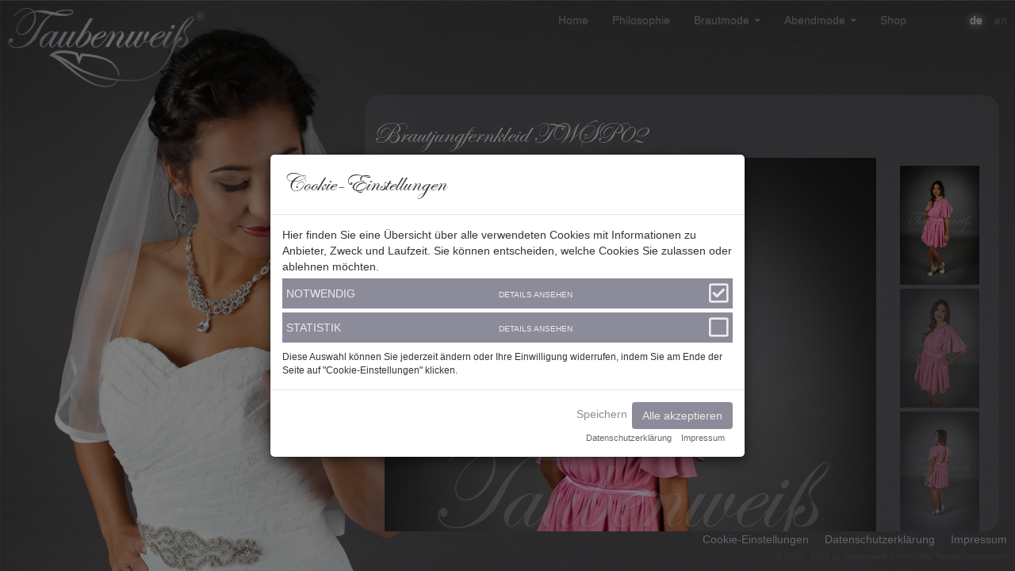

--- FILE ---
content_type: text/html; charset=UTF-8
request_url: https://www.taubenweiss.com/de/brautjungfernkleid-twsp02-pink-mini-glockenaermel-chiffon.html
body_size: 3625
content:
<!doctype html><html lang="de"><head><meta charset="UTF-8"><meta http-equiv="X-UA-Compatible" content="IE=edge,chrome=1"><meta name="viewport" content="width=device-width, initial-scale=1, user-scalable=no"><meta name="_token" content="gRTAPKFCiA44z9o0JemX49hcmOir0BtoYEba1QWp"/><!-- Setup for ajax X-CSRF-Token protection --><meta name="csrf-token" content="gRTAPKFCiA44z9o0JemX49hcmOir0BtoYEba1QWp"/><base href="https://www.taubenweiss.com"/><title>Brautjungfernkleid TWSP02 aus Chiffon in Minilänge mit Glockenärmeln</title><meta name="description" content="Unser modisches Brautjungfernkleid in pink aus Chiffon mit Glockenärmeln setzt Sie gekonnt in Szene ohne aufzutragen. Überzeugen Sie sich hier."/><link rel="canonical" href="https://www.taubenweiss.com/de/brautjungfernkleid-twsp02-pink-mini-glockenaermel-chiffon.html"/><link rel="shortcut icon" href="designer.ico"/></head><body><nav class="navbar navbar-default navbar-fixed-top transition-fast no_border no_background" role="navigation"><div class="navbar-header myUnselectableText"><button type="button" class="navbar-toggle collapsed myUnselectableText" data-toggle="collapse" data-target="#bs-example-navbar-collapse-1"><span class="icon-bar purple"></span><span class="icon-bar purple"></span><span class="icon-bar purple"></span></button></div><div class="collapse navbar-collapse no_background" id="bs-example-navbar-collapse-1" style="padding-right:10px;"><ul class="nav navbar-nav navbar-right"><li class="transition-fast"><a href="https://www.taubenweiss.com" class="grey uppercase">Home</a></li><li class="transition-fast"><a href="https://www.taubenweiss.com/de/philosophie.html" class="grey uppercase">Philosophie</a></li><li class="transition-fast dropdown"><a onclick="location.href='https://www.taubenweiss.com/de/brautmode';" class="grey uppercase pointer" data-toggle="dropdown"> Brautmode
<span class="caret"></span></a><ul class="dropdown-menu dropdown-menu-left bg_grey_transparent" role="menu"><li class="transition-fast"><a href="https://www.taubenweiss.com/de/brautmode/kollektion-a" class="white bg_grey_transparent_hover"> Kollektion A
</a></li><li class="transition-fast"><a href="https://www.taubenweiss.com/de/brautmode/kollektion-b" class="white bg_grey_transparent_hover"> Kollektion B
</a></li><li class="transition-fast"><a href="https://www.taubenweiss.com/de/brautmode/kollektion-c" class="white bg_grey_transparent_hover"> Kollektion C
</a></li><li class="transition-fast"><a href="https://www.taubenweiss.com/de/brautmode/kollektion-d" class="white bg_grey_transparent_hover"> Kollektion D
</a></li><li class="transition-fast"><a href="https://www.taubenweiss.com/de/brautmode/kollektion-e" class="white bg_grey_transparent_hover"> Kollektion E
</a></li><li class="transition-fast"><a href="https://www.taubenweiss.com/de/brautmode/kollektion-f" class="white bg_grey_transparent_hover"> Kollektion F
</a></li><li class="transition-fast"><a href="https://www.taubenweiss.com/de/brautmode/kollektion-g" class="white bg_grey_transparent_hover"> Kollektion G
</a></li><li class="transition-fast"><a href="https://www.taubenweiss.com/de/brautmode/kollektion-plus" class="white bg_grey_transparent_hover"> Kollektion Plus
</a></li></ul></li><li class="transition-fast dropdown"><a onclick="location.href='https://www.taubenweiss.com/de/abendmode';" class="grey uppercase pointer" data-toggle="dropdown"> Abendmode
<span class="caret"></span></a><ul class="dropdown-menu dropdown-menu-left bg_grey_transparent" role="menu"><li class="transition-fast"><a href="https://www.taubenweiss.com/de/abendmode/kollektion-a" class="white bg_grey_transparent_hover"> Kollektion A
</a></li><li class="transition-fast"><a href="https://www.taubenweiss.com/de/abendmode/kollektion-b" class="white bg_grey_transparent_hover"> Kollektion B
</a></li><li class="transition-fast"><a href="https://www.taubenweiss.com/de/abendmode/kollektion-brautjungfernkleider-a" class="white bg_grey_transparent_hover"> Kollektion Brautjungfernkleider A
</a></li><li class="transition-fast"><a href="https://www.taubenweiss.com/de/abendmode/kollektion-brautjungfernkleider-b" class="white bg_grey_transparent_hover"> Kollektion Brautjungfernkleider B
</a></li><li class="transition-fast"><a href="https://www.taubenweiss.com/de/abendmode/kollektion-c" class="white bg_grey_transparent_hover"> Kollektion C
</a></li><li class="transition-fast"><a href="https://www.taubenweiss.com/de/abendmode/kollektion-kids" class="white bg_grey_transparent_hover"> Kollektion Kids
</a></li><li class="transition-fast"><a href="https://www.taubenweiss.com/de/abendmode/kollektion-plus" class="white bg_grey_transparent_hover"> Kollektion Plus
</a></li></ul></li><li class="transition-fast"><a href="https://www.taubenweiss.de" class="grey uppercase" rel="nofollow">Shop</a></li><li class="transition-fast nav_padding_left"><a href="https://www.taubenweiss.com/de" class="white shine uppercase">de</a></li><li class="transition-fast"><a href="https://www.taubenweiss.com/en" class="light_grey uppercase nav_no_padding_left">en</a></li></ul></div></nav><img src="https://www.taubenweiss.com/img/xlogo.png.pagespeed.ic.f1zSR3fDMB.webp" alt="Taubenweiß GmbH" title="Taubenweiß GmbH" class="logo"/><div class="main_content bg_grey_sometransparent white curved"><h1 class="script">Brautjungfernkleid TWSP02</h1><div id="item_slider" class="carousel slide" data-pause="hover"><div class="row" style="margin:0 !important;"><div class="col-xs-10 col-sm-10 col-md-10 col-lg-10"><div class='carousel-outer'><div class="carousel-inner center" role="listbox"><div class="item active"><a href="https://www.taubenweiss.com/img/items/big/brautjungfernkleid-twsp02-1.jpg" data-lightbox="img_gallery"><img src="https://www.taubenweiss.com/img/items/big/brautjungfernkleid-twsp02-1.jpg" alt="Brautjungfernkleid TWSP02 1"></a></div><div class="item "><a href="https://www.taubenweiss.com/img/items/big/brautjungfernkleid-twsp02-2.jpg" data-lightbox="img_gallery"><img src="https://www.taubenweiss.com/img/items/big/brautjungfernkleid-twsp02-2.jpg" alt="Brautjungfernkleid TWSP02 1"></a></div><div class="item "><a href="https://www.taubenweiss.com/img/items/big/brautjungfernkleid-twsp02-3.jpg" data-lightbox="img_gallery"><img src="https://www.taubenweiss.com/img/items/big/brautjungfernkleid-twsp02-3.jpg" alt="Brautjungfernkleid TWSP02 1"></a></div></div></div></div><div class="col-xs-2 col-sm-2 col-md-2 col-lg-2"><ol class="carousel-indicators" align="center"><li data-target='#item_slider' data-slide-to='0' class="active"><img src="https://www.taubenweiss.com/img/items/normal/brautjungfernkleid-twsp02-1.jpg" alt="Bild 1" class="item_slider_images shadow"></li><br/><li data-target='#item_slider' data-slide-to='1'><img src="https://www.taubenweiss.com/img/items/normal/brautjungfernkleid-twsp02-2.jpg" alt="Bild 1" class="item_slider_images shadow"></li><br/><li data-target='#item_slider' data-slide-to='2'><img src="https://www.taubenweiss.com/img/items/normal/brautjungfernkleid-twsp02-3.jpg" alt="Bild 1" class="item_slider_images shadow"></li><br/></ol></div></div></div><br/> Mit sch&ouml;nen Raffungen, gro&szlig;z&uuml;gigem Schnitt, gro&szlig;em Schl&uuml;ssellochausschnitt und weich fallenden Glocken&auml;rmeln l&auml;sst Sie dieses Modell perfekt aussehen. <br/><br/>Farbe: pink<br/>Hinten mit Rei&szlig;verschluss<br/>Material: Chiffon
</div><div class="footer right"><a href="https://www.taubenweiss.com/de/reset_cookies" class="light_grey">Cookie-Einstellungen</a> &nbsp;&nbsp;&nbsp;
<a href="https://www.taubenweiss.com/de/datenschutzerklaerung.html" class="light_grey">Datenschutzerklärung</a> &nbsp;&nbsp;&nbsp;
<a href="https://www.taubenweiss.com/de/impressum.html" class="light_grey">Impressum</a><br/><span style="font-size:10px;">&copy; 2010 - 2026 by Taubenweiß GmbH - Alle Rechte vorbehalten</span></div><div class="main_background"></div><span class="app-locale" data-value="de"></span><link media="all" type="text/css" rel="stylesheet" href="https://www.taubenweiss.com/css/A.style3.min.css+plugins,,_bootstrap,,_bootstrap.min.css+plugins,,_bootstrap,,_bootstrap-theme.min.css+plugins,,_typeaheadjs.css+plugins,,_lightbox.min.css+plugins,,_jquery-ui.min.css+bb_bs.css+icons.css,Mcc.9uIhWtiXcd.css.pagespeed.cf.wlKyfirWno.css"/><script src="https://www.taubenweiss.com/js/plugins/jquery.js.pagespeed.jm.V-9n6qs6Bi.js"></script><script src="https://www.taubenweiss.com/js/plugins/bootstrap.min.js+bootstrap_tabscollapse.js.pagespeed.jc.mH_KhKWqSH.js"></script><script>eval(mod_pagespeed_HukH5nSe81);</script><script>eval(mod_pagespeed_zuuJL17PNF);</script><script src="https://www.taubenweiss.com/js/plugins/jquery-ui.min.js.pagespeed.jm.kliCpEL7OZ.js"></script><script src="https://www.taubenweiss.com/js/plugins,_typeahead.js,_typeahead.bundle.min.js+plugins,_jquery.unveil.js+plugins,_lightbox.min.js+lang,_de.js+js.min.js.pagespeed.jc.dn0OhnX0ec.js"></script><script>eval(mod_pagespeed_Nzkx4s5dpj);</script><script>eval(mod_pagespeed_koBTzOtZMC);</script><script>eval(mod_pagespeed_zQiDlKhNOc);</script><script>eval(mod_pagespeed_lkYnH31dtf);</script><script>eval(mod_pagespeed_u40QKkRYix);</script><!--googleoff: index--><div class="modal fade" id="cookieBanner" tabindex="-1" role="dialog" aria-labelledby="cookieBannerModalLabel" aria-hidden="true"><div class="modal-dialog modal-dialog-centered" role="document"><div class="modal-content"><div class="modal-header"><h5 class="modal-title script" style="font-size: 32px;" id="cookieBannerModalLabel">Cookie-Einstellungen</h5></div><div class="modal-body"> Hier finden Sie eine Übersicht über alle verwendeten Cookies mit Informationen zu Anbieter, Zweck und Laufzeit. Sie können entscheiden, welche Cookies Sie zulassen oder ablehnen möchten.
<div class="mt-2 p-2" style="background-color: #8C8B9A;"><div class="d-flex align-items-center justify-content-between text-uppercase white"><div class="pr-3" style="width:105px;"> Notwendig
</div><div class="pr-3"><span class="white font-s pointer" style="font-size: 10px;" onclick="$('#cookies_required_details').slideToggle();">Details ansehen</span></div><i class="far fa-check-square fa-2x" style="cursor: not-allowed;"></i></div><div class="mt-2" id="cookies_required_details" style="display:none;"><div class="white p-2"> Notwendige Cookies ermöglichen grundlegende Funktionen und sind für die einwandfreie Funktion der Website erforderlich.
</div><table class="w-100" style="background-color: white;"><tr><td class="font-weight-bold px-2" valign="top">Cookie</td><td class="px-2">tw_session</td></tr><tr><td class="font-weight-bold px-2" valign="top">Anbieter</td><td class="px-2">Taubenweiß GmbH</td></tr><tr><td class="font-weight-bold px-2" valign="top">Zweck</td><td class="px-2">Wird verwendet, um den Session Status des Nutzers an einer Laravel Anwendung zu speichern.</td></tr><tr><td class="font-weight-bold px-2" valign="top">Lebensdauer</td><td class="px-2">6 Stunden</td></tr></table><table class="w-100 mt-2" style="background-color: white;"><tr><td class="font-weight-bold px-2" valign="top">Cookie</td><td class="px-2">XSRF-TOKEN</td></tr><tr><td class="font-weight-bold px-2" valign="top">Anbieter</td><td class="px-2">Taubenweiß GmbH</td></tr><tr><td class="font-weight-bold px-2" valign="top">Zweck</td><td class="px-2">Wird verwendet, um den Nutzer vor einer sog. XSRF-Attacke zu schützen.</td></tr><tr><td class="font-weight-bold px-2" valign="top">Lebensdauer</td><td class="px-2">6 Stunden</td></tr></table><table class="w-100 mt-2" style="background-color: white;"><tr><td class="font-weight-bold px-2" valign="top">Cookie</td><td class="px-2">tw_cookies_agreement</td></tr><tr><td class="font-weight-bold px-2" valign="top">Anbieter</td><td class="px-2">Taubenweiß GmbH</td></tr><tr><td class="font-weight-bold px-2" valign="top">Zweck</td><td class="px-2">Speicherung der Zustimmung oder Ablehnung zur Speicherung von Cookies</td></tr><tr><td class="font-weight-bold px-2" valign="top">Lebensdauer</td><td class="px-2">365 Tage</td></tr></table></div></div><div class="mt-2 p-2" style="background-color: #8C8B9A;"><div class="d-flex align-items-center justify-content-between white text-uppercase"><div class="pr-3" style="width:105px;"> Statistik
</div><div class="pr-3"><span class="white pointer" style="font-size: 10px;" onclick="$('#cookies_statistics_details').slideToggle();">Details ansehen</span></div><i class="far fa-square fa-2x cookies_checkboxes pointer" id="cookies_statistics"></i></div><input type="checkbox" id="cookies_statistics_output" value="1" class="d-none"/><div class="mt-2" id="cookies_statistics_details" style="display:none;"><div class="white p-2"> Statistik-Cookies erfassen Informationen anonym. Diese Informationen helfen uns zu verstehen, wie unsere Besucher unsere Website nutzen.
</div><table class="w-100" style="background-color: white;"><tr><td class="font-weight-bold px-2" valign="top">Cookie</td><td class="px-2">_pk_id.*</td></tr><tr><td class="font-weight-bold px-2" valign="top">Anbieter</td><td class="px-2">Taubenweiß GmbH</td></tr><tr><td class="font-weight-bold px-2" valign="top">Zweck</td><td class="px-2">Von uns genutztes Tracking-Cookie, das von uns für die statistische Auswertung eingesetzt wird.</td></tr><tr><td class="font-weight-bold px-2" valign="top">Lebensdauer</td><td class="px-2">1 Jahr, 3 Wochen</td></tr></table><table class="w-100 mt-2" style="background-color: white;"><tr><td class="font-weight-bold px-2" valign="top">Cookie</td><td class="px-2">_pk_ses.*</td></tr><tr><td class="font-weight-bold px-2" valign="top">Anbieter</td><td class="px-2">Taubenweiß GmbH</td></tr><tr><td class="font-weight-bold px-2" valign="top">Zweck</td><td class="px-2">Von uns genutztes Tracking-Cookie, das von uns für die statistische Auswertung eingesetzt wird.</td></tr><tr><td class="font-weight-bold px-2" valign="top">Lebensdauer</td><td class="px-2">30 Minuten</td></tr></table></div></div><div style="font-size: 12px; margin-top: 10px;"> Diese Auswahl können Sie jederzeit ändern oder Ihre Einwilligung widerrufen, indem Sie am Ende der Seite auf &quot;Cookie-Einstellungen&quot; klicken.
</div></div><div class="modal-footer"><button type="button" class="border-0 bg-transparent grey" id="cookie_banner_save">Speichern</button><button type="button" class="btn white" style="background-color: #8C8B9A;" id="cookie_banner_save_all">Alle akzeptieren</button><div style="text-align: right; padding-right: 10px;"><a href="https://www.taubenweiss.com/de/datenschutzerklaerung.html" style="font-size: 11px; color:#666666;" target="_blank">Datenschutzerklärung</a> &nbsp;
<a href="https://www.taubenweiss.com/de/impressum.html" style="font-size: 11px; color: #666666;" target="_blank">Impressum</a></div></div></div></div></div><script type="text/javascript">$(window).ready(function(){$('html').css('overflow-y','hidden');$('body').css('overflow-y','hidden');$('#cookieBanner').modal({backdrop:'static',keyboard:false});$('.cookies_checkboxes').click(function(){let value=$('#'+$(this).attr('id')+'_output').prop('checked');$('#'+$(this).attr('id')+'_output').prop('checked',!value);if(value){$(this).removeClass('fa-check-square').addClass('fa-square');}else{$(this).removeClass('fa-square').addClass('fa-check-square');}});$('#cookie_banner_save_all').click(function(){$('.cookies_checkboxes').each(function(){$('#'+$(this).attr('id')+'_output').prop('checked',true);$(this).removeClass('fa-square').addClass('fa-check-square');});$.post("query/agree_cookies?ts="+new Date().getTime(),{marketing:true,statistics:true,others:true},function(){location.reload();});});$('#cookie_banner_save').click(function(){$.post("query/agree_cookies?ts="+new Date().getTime(),{marketing:false,statistics:$('#cookies_statistics_output').prop('checked'),others:false},function(){if($('#cookies_marketing_output').prop('checked')||$('#cookies_statistics_output').prop('checked')){location.reload();}else{$('#cookieBanner').modal('hide');$('html').css('overflow-y','visible');$('body').css('overflow-y','visible');}});});});</script><!--googleon: index--></body></html>

--- FILE ---
content_type: application/javascript
request_url: https://www.taubenweiss.com/js/plugins,_typeahead.js,_typeahead.bundle.min.js+plugins,_jquery.unveil.js+plugins,_lightbox.min.js+lang,_de.js+js.min.js.pagespeed.jc.dn0OhnX0ec.js
body_size: 17073
content:
var mod_pagespeed_Nzkx4s5dpj = "!function(a){var b=function(){\"use strict\";return{isMsie:function(){return/(msie|trident)/i.test(navigator.userAgent)?navigator.userAgent.match(/(msie |rv:)(\\d+(.\\d+)?)/i)[2]:!1},isBlankString:function(a){return!a||/^\\s*$/.test(a)},escapeRegExChars:function(a){return a.replace(/[\\-\\[\\]\\/\\{\\}\\(\\)\\*\\+\\?\\.\\\\\\^\\$\\|]/g,\"\\\\$&\")},isString:function(a){return\"string\"==typeof a},isNumber:function(a){return\"number\"==typeof a},isArray:a.isArray,isFunction:a.isFunction,isObject:a.isPlainObject,isUndefined:function(a){return\"undefined\"==typeof a},toStr:function(a){return b.isUndefined(a)||null===a?\"\":a+\"\"},bind:a.proxy,each:function(b,c){function d(a,b){return c(b,a)}a.each(b,d)},map:a.map,filter:a.grep,every:function(b,c){var d=!0;return b?(a.each(b,function(a,e){return(d=c.call(null,e,a,b))?void 0:!1}),!!d):d},some:function(b,c){var d=!1;return b?(a.each(b,function(a,e){return(d=c.call(null,e,a,b))?!1:void 0}),!!d):d},mixin:a.extend,getUniqueId:function(){var a=0;return function(){return a++}}(),templatify:function(b){function c(){return String(b)}return a.isFunction(b)?b:c},defer:function(a){setTimeout(a,0)},debounce:function(a,b,c){var d,e;return function(){var f,g,h=this,i=arguments;return f=function(){d=null,c||(e=a.apply(h,i))},g=c&&!d,clearTimeout(d),d=setTimeout(f,b),g&&(e=a.apply(h,i)),e}},throttle:function(a,b){var c,d,e,f,g,h;return g=0,h=function(){g=new Date,e=null,f=a.apply(c,d)},function(){var i=new Date,j=b-(i-g);return c=this,d=arguments,0>=j?(clearTimeout(e),e=null,g=i,f=a.apply(c,d)):e||(e=setTimeout(h,j)),f}},noop:function(){}}}(),c=\"0.10.5\",d=function(){\"use strict\";function a(a){return a=b.toStr(a),a?a.split(/\\s+/):[]}function c(a){return a=b.toStr(a),a?a.split(/\\W+/):[]}function d(a){return function(){var c=[].slice.call(arguments,0);return function(d){var e=[];return b.each(c,function(c){e=e.concat(a(b.toStr(d[c])))}),e}}}return{nonword:c,whitespace:a,obj:{nonword:d(c),whitespace:d(a)}}}(),e=function(){\"use strict\";function c(c){this.maxSize=b.isNumber(c)?c:100,this.reset(),this.maxSize<=0&&(this.set=this.get=a.noop)}function d(){this.head=this.tail=null}function e(a,b){this.key=a,this.val=b,this.prev=this.next=null}return b.mixin(c.prototype,{set:function(a,b){var c,d=this.list.tail;this.size>=this.maxSize&&(this.list.remove(d),delete this.hash[d.key]),(c=this.hash[a])?(c.val=b,this.list.moveToFront(c)):(c=new e(a,b),this.list.add(c),this.hash[a]=c,this.size++)},get:function(a){var b=this.hash[a];return b?(this.list.moveToFront(b),b.val):void 0},reset:function(){this.size=0,this.hash={},this.list=new d}}),b.mixin(d.prototype,{add:function(a){this.head&&(a.next=this.head,this.head.prev=a),this.head=a,this.tail=this.tail||a},remove:function(a){a.prev?a.prev.next=a.next:this.head=a.next,a.next?a.next.prev=a.prev:this.tail=a.prev},moveToFront:function(a){this.remove(a),this.add(a)}}),c}(),f=function(){\"use strict\";function a(a){this.prefix=[\"__\",a,\"__\"].join(\"\"),this.ttlKey=\"__ttl__\",this.keyMatcher=new RegExp(\"^\"+b.escapeRegExChars(this.prefix))}function c(){return(new Date).getTime()}function d(a){return JSON.stringify(b.isUndefined(a)?null:a)}function e(a){return JSON.parse(a)}var f,g;try{f=window.localStorage,f.setItem(\"~~~\",\"!\"),f.removeItem(\"~~~\")}catch(h){f=null}return g=f&&window.JSON?{_prefix:function(a){return this.prefix+a},_ttlKey:function(a){return this._prefix(a)+this.ttlKey},get:function(a){return this.isExpired(a)&&this.remove(a),e(f.getItem(this._prefix(a)))},set:function(a,e,g){return b.isNumber(g)?f.setItem(this._ttlKey(a),d(c()+g)):f.removeItem(this._ttlKey(a)),f.setItem(this._prefix(a),d(e))},remove:function(a){return f.removeItem(this._ttlKey(a)),f.removeItem(this._prefix(a)),this},clear:function(){var a,b,c=[],d=f.length;for(a=0;d>a;a++)(b=f.key(a)).match(this.keyMatcher)&&c.push(b.replace(this.keyMatcher,\"\"));for(a=c.length;a--;)this.remove(c[a]);return this},isExpired:function(a){var d=e(f.getItem(this._ttlKey(a)));return b.isNumber(d)&&c()>d?!0:!1}}:{get:b.noop,set:b.noop,remove:b.noop,clear:b.noop,isExpired:b.noop},b.mixin(a.prototype,g),a}(),g=function(){\"use strict\";function c(b){b=b||{},this.cancelled=!1,this.lastUrl=null,this._send=b.transport?d(b.transport):a.ajax,this._get=b.rateLimiter?b.rateLimiter(this._get):this._get,this._cache=b.cache===!1?new e(0):i}function d(c){return function(d,e){function f(a){b.defer(function(){h.resolve(a)})}function g(a){b.defer(function(){h.reject(a)})}var h=a.Deferred();return c(d,e,f,g),h}}var f=0,g={},h=6,i=new e(10);return c.setMaxPendingRequests=function(a){h=a},c.resetCache=function(){i.reset()},b.mixin(c.prototype,{_get:function(a,b,c){function d(b){c&&c(null,b),k._cache.set(a,b)}function e(){c&&c(!0)}function i(){f--,delete g[a],k.onDeckRequestArgs&&(k._get.apply(k,k.onDeckRequestArgs),k.onDeckRequestArgs=null)}var j,k=this;this.cancelled||a!==this.lastUrl||((j=g[a])?j.done(d).fail(e):h>f?(f++,g[a]=this._send(a,b).done(d).fail(e).always(i)):this.onDeckRequestArgs=[].slice.call(arguments,0))},get:function(a,c,d){var e;return b.isFunction(c)&&(d=c,c={}),this.cancelled=!1,this.lastUrl=a,(e=this._cache.get(a))?b.defer(function(){d&&d(null,e)}):this._get(a,c,d),!!e},cancel:function(){this.cancelled=!0}}),c}(),h=function(){\"use strict\";function c(b){b=b||{},b.datumTokenizer&&b.queryTokenizer||a.error(\"datumTokenizer and queryTokenizer are both required\"),this.datumTokenizer=b.datumTokenizer,this.queryTokenizer=b.queryTokenizer,this.reset()}function d(a){return a=b.filter(a,function(a){return!!a}),a=b.map(a,function(a){return a.toLowerCase()})}function e(){return{ids:[],children:{}}}function f(a){for(var b={},c=[],d=0,e=a.length;e>d;d++)b[a[d]]||(b[a[d]]=!0,c.push(a[d]));return c}function g(a,b){function c(a,b){return a-b}var d=0,e=0,f=[];a=a.sort(c),b=b.sort(c);for(var g=a.length,h=b.length;g>d&&h>e;)a[d]<b[e]?d++:a[d]>b[e]?e++:(f.push(a[d]),d++,e++);return f}return b.mixin(c.prototype,{bootstrap:function(a){this.datums=a.datums,this.trie=a.trie},add:function(a){var c=this;a=b.isArray(a)?a:[a],b.each(a,function(a){var f,g;f=c.datums.push(a)-1,g=d(c.datumTokenizer(a)),b.each(g,function(a){var b,d,g;for(b=c.trie,d=a.split(\"\");g=d.shift();)b=b.children[g]||(b.children[g]=e()),b.ids.push(f)})})},get:function(a){var c,e,h=this;return c=d(this.queryTokenizer(a)),b.each(c,function(a){var b,c,d,f;if(e&&0===e.length)return!1;for(b=h.trie,c=a.split(\"\");b&&(d=c.shift());)b=b.children[d];return b&&0===c.length?(f=b.ids.slice(0),void(e=e?g(e,f):f)):(e=[],!1)}),e?b.map(f(e),function(a){return h.datums[a]}):[]},reset:function(){this.datums=[],this.trie=e()},serialize:function(){return{datums:this.datums,trie:this.trie}}}),c}(),i=function(){\"use strict\";function d(a){return a.local||null}function e(d){var e,f;return f={url:null,thumbprint:\"\",ttl:864e5,filter:null,ajax:{}},(e=d.prefetch||null)&&(e=b.isString(e)?{url:e}:e,e=b.mixin(f,e),e.thumbprint=c+e.thumbprint,e.ajax.type=e.ajax.type||\"GET\",e.ajax.dataType=e.ajax.dataType||\"json\",!e.url&&a.error(\"prefetch requires url to be set\")),e}function f(c){function d(a){return function(c){return b.debounce(c,a)}}function e(a){return function(c){return b.throttle(c,a)}}var f,g;return g={url:null,cache:!0,wildcard:\"%QUERY\",replace:null,rateLimitBy:\"debounce\",rateLimitWait:300,send:null,filter:null,ajax:{}},(f=c.remote||null)&&(f=b.isString(f)?{url:f}:f,f=b.mixin(g,f),f.rateLimiter=/^throttle$/i.test(f.rateLimitBy)?e(f.rateLimitWait):d(f.rateLimitWait),f.ajax.type=f.ajax.type||\"GET\",f.ajax.dataType=f.ajax.dataType||\"json\",delete f.rateLimitBy,delete f.rateLimitWait,!f.url&&a.error(\"remote requires url to be set\")),f}return{local:d,prefetch:e,remote:f}}();!function(c){\"use strict\";function e(b){b&&(b.local||b.prefetch||b.remote)||a.error(\"one of local, prefetch, or remote is required\"),this.limit=b.limit||5,this.sorter=j(b.sorter),this.dupDetector=b.dupDetector||k,this.local=i.local(b),this.prefetch=i.prefetch(b),this.remote=i.remote(b),this.cacheKey=this.prefetch?this.prefetch.cacheKey||this.prefetch.url:null,this.index=new h({datumTokenizer:b.datumTokenizer,queryTokenizer:b.queryTokenizer}),this.storage=this.cacheKey?new f(this.cacheKey):null}function j(a){function c(b){return b.sort(a)}function d(a){return a}return b.isFunction(a)?c:d}function k(){return!1}var l,m;return l=c.Bloodhound,m={data:\"data\",protocol:\"protocol\",thumbprint:\"thumbprint\"},c.Bloodhound=e,e.noConflict=function(){return c.Bloodhound=l,e},e.tokenizers=d,b.mixin(e.prototype,{_loadPrefetch:function(b){function c(a){f.clear(),f.add(b.filter?b.filter(a):a),f._saveToStorage(f.index.serialize(),b.thumbprint,b.ttl)}var d,e,f=this;return(d=this._readFromStorage(b.thumbprint))?(this.index.bootstrap(d),e=a.Deferred().resolve()):e=a.ajax(b.url,b.ajax).done(c),e},_getFromRemote:function(a,b){function c(a,c){b(a?[]:f.remote.filter?f.remote.filter(c):c)}var d,e,f=this;if(this.transport)return a=a||\"\",e=encodeURIComponent(a),d=this.remote.replace?this.remote.replace(this.remote.url,a):this.remote.url.replace(this.remote.wildcard,e),this.transport.get(d,this.remote.ajax,c)},_cancelLastRemoteRequest:function(){this.transport&&this.transport.cancel()},_saveToStorage:function(a,b,c){this.storage&&(this.storage.set(m.data,a,c),this.storage.set(m.protocol,location.protocol,c),this.storage.set(m.thumbprint,b,c))},_readFromStorage:function(a){var b,c={};return this.storage&&(c.data=this.storage.get(m.data),c.protocol=this.storage.get(m.protocol),c.thumbprint=this.storage.get(m.thumbprint)),b=c.thumbprint!==a||c.protocol!==location.protocol,c.data&&!b?c.data:null},_initialize:function(){function c(){e.add(b.isFunction(f)?f():f)}var d,e=this,f=this.local;return d=this.prefetch?this._loadPrefetch(this.prefetch):a.Deferred().resolve(),f&&d.done(c),this.transport=this.remote?new g(this.remote):null,this.initPromise=d.promise()},initialize:function(a){return!this.initPromise||a?this._initialize():this.initPromise},add:function(a){this.index.add(a)},get:function(a,c){function d(a){var d=f.slice(0);b.each(a,function(a){var c;return c=b.some(d,function(b){return e.dupDetector(a,b)}),!c&&d.push(a),d.length<e.limit}),c&&c(e.sorter(d))}var e=this,f=[],g=!1;f=this.index.get(a),f=this.sorter(f).slice(0,this.limit),f.length<this.limit?g=this._getFromRemote(a,d):this._cancelLastRemoteRequest(),g||(f.length>0||!this.transport)&&c&&c(f)},clear:function(){this.index.reset()},clearPrefetchCache:function(){this.storage&&this.storage.clear()},clearRemoteCache:function(){this.transport&&g.resetCache()},ttAdapter:function(){return b.bind(this.get,this)}}),e}(this);var j=function(){return{wrapper:'<span class=\"twitter-typeahead\"></span>',dropdown:'<span class=\"tt-dropdown-menu\"></span>',dataset:'<div class=\"tt-dataset-%CLASS%\"></div>',suggestions:'<span class=\"tt-suggestions\"></span>',suggestion:'<div class=\"tt-suggestion\"></div>'}}(),k=function(){\"use strict\";var a={wrapper:{position:\"relative\",display:\"inline-block\"},hint:{position:\"absolute\",top:\"0\",left:\"0\",borderColor:\"transparent\",boxShadow:\"none\",opacity:\"1\"},input:{position:\"relative\",verticalAlign:\"top\",backgroundColor:\"transparent\"},inputWithNoHint:{position:\"relative\",verticalAlign:\"top\"},dropdown:{position:\"absolute\",top:\"100%\",left:\"0\",zIndex:\"100\",display:\"none\"},suggestions:{display:\"block\"},suggestion:{whiteSpace:\"nowrap\",cursor:\"pointer\"},suggestionChild:{whiteSpace:\"normal\"},ltr:{left:\"0\",right:\"auto\"},rtl:{left:\"auto\",right:\" 0\"}};return b.isMsie()&&b.mixin(a.input,{backgroundImage:\"url([data-uri])\"}),b.isMsie()&&b.isMsie()<=7&&b.mixin(a.input,{marginTop:\"-1px\"}),a}(),l=function(){\"use strict\";function c(b){b&&b.el||a.error(\"EventBus initialized without el\"),this.$el=a(b.el)}var d=\"typeahead:\";return b.mixin(c.prototype,{trigger:function(a){var b=[].slice.call(arguments,1);this.$el.trigger(d+a,b)}}),c}(),m=function(){\"use strict\";function a(a,b,c,d){var e;if(!c)return this;for(b=b.split(i),c=d?h(c,d):c,this._callbacks=this._callbacks||{};e=b.shift();)this._callbacks[e]=this._callbacks[e]||{sync:[],async:[]},this._callbacks[e][a].push(c);return this}function b(b,c,d){return a.call(this,\"async\",b,c,d)}function c(b,c,d){return a.call(this,\"sync\",b,c,d)}function d(a){var b;if(!this._callbacks)return this;for(a=a.split(i);b=a.shift();)delete this._callbacks[b];return this}function e(a){var b,c,d,e,g;if(!this._callbacks)return this;for(a=a.split(i),d=[].slice.call(arguments,1);(b=a.shift())&&(c=this._callbacks[b]);)e=f(c.sync,this,[b].concat(d)),g=f(c.async,this,[b].concat(d)),e()&&j(g);return this}function f(a,b,c){function d(){for(var d,e=0,f=a.length;!d&&f>e;e+=1)d=a[e].apply(b,c)===!1;return!d}return d}function g(){var a;return a=window.setImmediate?function(a){setImmediate(function(){a()})}:function(a){setTimeout(function(){a()},0)}}function h(a,b){return a.bind?a.bind(b):function(){a.apply(b,[].slice.call(arguments,0))}}var i=/\\s+/,j=g();return{onSync:c,onAsync:b,off:d,trigger:e}}(),n=function(a){\"use strict\";function c(a,c,d){for(var e,f=[],g=0,h=a.length;h>g;g++)f.push(b.escapeRegExChars(a[g]));return e=d?\"\\\\b(\"+f.join(\"|\")+\")\\\\b\":\"(\"+f.join(\"|\")+\")\",c?new RegExp(e):new RegExp(e,\"i\")}var d={node:null,pattern:null,tagName:\"strong\",className:null,wordsOnly:!1,caseSensitive:!1};return function(e){function f(b){var c,d,f;return(c=h.exec(b.data))&&(f=a.createElement(e.tagName),e.className&&(f.className=e.className),d=b.splitText(c.index),d.splitText(c[0].length),f.appendChild(d.cloneNode(!0)),b.parentNode.replaceChild(f,d)),!!c}function g(a,b){for(var c,d=3,e=0;e<a.childNodes.length;e++)c=a.childNodes[e],c.nodeType===d?e+=b(c)?1:0:g(c,b)}var h;e=b.mixin({},d,e),e.node&&e.pattern&&(e.pattern=b.isArray(e.pattern)?e.pattern:[e.pattern],h=c(e.pattern,e.caseSensitive,e.wordsOnly),g(e.node,f))}}(window.document),o=function(){\"use strict\";function c(c){var e,f,h,i,j=this;c=c||{},c.input||a.error(\"input is missing\"),e=b.bind(this._onBlur,this),f=b.bind(this._onFocus,this),h=b.bind(this._onKeydown,this),i=b.bind(this._onInput,this),this.$hint=a(c.hint),this.$input=a(c.input).on(\"blur.tt\",e).on(\"focus.tt\",f).on(\"keydown.tt\",h),0===this.$hint.length&&(this.setHint=this.getHint=this.clearHint=this.clearHintIfInvalid=b.noop),b.isMsie()?this.$input.on(\"keydown.tt keypress.tt cut.tt paste.tt\",function(a){g[a.which||a.keyCode]||b.defer(b.bind(j._onInput,j,a))}):this.$input.on(\"input.tt\",i),this.query=this.$input.val(),this.$overflowHelper=d(this.$input)}function d(b){return a('<pre aria-hidden=\"true\"></pre>').css({position:\"absolute\",visibility:\"hidden\",whiteSpace:\"pre\",fontFamily:b.css(\"font-family\"),fontSize:b.css(\"font-size\"),fontStyle:b.css(\"font-style\"),fontVariant:b.css(\"font-variant\"),fontWeight:b.css(\"font-weight\"),wordSpacing:b.css(\"word-spacing\"),letterSpacing:b.css(\"letter-spacing\"),textIndent:b.css(\"text-indent\"),textRendering:b.css(\"text-rendering\"),textTransform:b.css(\"text-transform\")}).insertAfter(b)}function e(a,b){return c.normalizeQuery(a)===c.normalizeQuery(b)}function f(a){return a.altKey||a.ctrlKey||a.metaKey||a.shiftKey}var g;return g={9:\"tab\",27:\"esc\",37:\"left\",39:\"right\",13:\"enter\",38:\"up\",40:\"down\"},c.normalizeQuery=function(a){return(a||\"\").replace(/^\\s*/g,\"\").replace(/\\s{2,}/g,\" \")},b.mixin(c.prototype,m,{_onBlur:function(){this.resetInputValue(),this.trigger(\"blurred\")},_onFocus:function(){this.trigger(\"focused\")},_onKeydown:function(a){var b=g[a.which||a.keyCode];this._managePreventDefault(b,a),b&&this._shouldTrigger(b,a)&&this.trigger(b+\"Keyed\",a)},_onInput:function(){this._checkInputValue()},_managePreventDefault:function(a,b){var c,d,e;switch(a){case\"tab\":d=this.getHint(),e=this.getInputValue(),c=d&&d!==e&&!f(b);break;case\"up\":case\"down\":c=!f(b);break;default:c=!1}c&&b.preventDefault()},_shouldTrigger:function(a,b){var c;switch(a){case\"tab\":c=!f(b);break;default:c=!0}return c},_checkInputValue:function(){var a,b,c;a=this.getInputValue(),b=e(a,this.query),c=b?this.query.length!==a.length:!1,this.query=a,b?c&&this.trigger(\"whitespaceChanged\",this.query):this.trigger(\"queryChanged\",this.query)},focus:function(){this.$input.focus()},blur:function(){this.$input.blur()},getQuery:function(){return this.query},setQuery:function(a){this.query=a},getInputValue:function(){return this.$input.val()},setInputValue:function(a,b){this.$input.val(a),b?this.clearHint():this._checkInputValue()},resetInputValue:function(){this.setInputValue(this.query,!0)},getHint:function(){return this.$hint.val()},setHint:function(a){this.$hint.val(a)},clearHint:function(){this.setHint(\"\")},clearHintIfInvalid:function(){var a,b,c,d;a=this.getInputValue(),b=this.getHint(),c=a!==b&&0===b.indexOf(a),d=\"\"!==a&&c&&!this.hasOverflow(),!d&&this.clearHint()},getLanguageDirection:function(){return(this.$input.css(\"direction\")||\"ltr\").toLowerCase()},hasOverflow:function(){var a=this.$input.width()-2;return this.$overflowHelper.text(this.getInputValue()),this.$overflowHelper.width()>=a},isCursorAtEnd:function(){var a,c,d;return a=this.$input.val().length,c=this.$input[0].selectionStart,b.isNumber(c)?c===a:document.selection?(d=document.selection.createRange(),d.moveStart(\"character\",-a),a===d.text.length):!0},destroy:function(){this.$hint.off(\".tt\"),this.$input.off(\".tt\"),this.$hint=this.$input=this.$overflowHelper=null}}),c}(),p=function(){\"use strict\";function c(c){c=c||{},c.templates=c.templates||{},c.source||a.error(\"missing source\"),c.name&&!f(c.name)&&a.error(\"invalid dataset name: \"+c.name),this.query=null,this.highlight=!!c.highlight,this.name=c.name||b.getUniqueId(),this.source=c.source,this.displayFn=d(c.display||c.displayKey),this.templates=e(c.templates,this.displayFn),this.$el=a(j.dataset.replace(\"%CLASS%\",this.name))}function d(a){function c(b){return b[a]}return a=a||\"value\",b.isFunction(a)?a:c}function e(a,c){function d(a){return\"<p>\"+c(a)+\"</p>\"}return{empty:a.empty&&b.templatify(a.empty),header:a.header&&b.templatify(a.header),footer:a.footer&&b.templatify(a.footer),suggestion:a.suggestion||d}}function f(a){return/^[_a-zA-Z0-9-]+$/.test(a)}var g=\"ttDataset\",h=\"ttValue\",i=\"ttDatum\";return c.extractDatasetName=function(b){return a(b).data(g)},c.extractValue=function(b){return a(b).data(h)},c.extractDatum=function(b){return a(b).data(i)},b.mixin(c.prototype,m,{_render:function(c,d){function e(){return p.templates.empty({query:c,isEmpty:!0})}function f(){function e(b){var c;return c=a(j.suggestion).append(p.templates.suggestion(b)).data(g,p.name).data(h,p.displayFn(b)).data(i,b),c.children().each(function(){a(this).css(k.suggestionChild)}),c}var f,l;return f=a(j.suggestions).css(k.suggestions),l=b.map(d,e),f.append.apply(f,l),p.highlight&&n({className:\"tt-highlight\",node:f[0],pattern:c}),f}function l(){return p.templates.header({query:c,isEmpty:!o})}function m(){return p.templates.footer({query:c,isEmpty:!o})}if(this.$el){var o,p=this;this.$el.empty(),o=d&&d.length,!o&&this.templates.empty?this.$el.html(e()).prepend(p.templates.header?l():null).append(p.templates.footer?m():null):o&&this.$el.html(f()).prepend(p.templates.header?l():null).append(p.templates.footer?m():null),this.trigger(\"rendered\")}},getRoot:function(){return this.$el},update:function(a){function b(b){c.canceled||a!==c.query||c._render(a,b)}var c=this;this.query=a,this.canceled=!1,this.source(a,b)},cancel:function(){this.canceled=!0},clear:function(){this.cancel(),this.$el.empty(),this.trigger(\"rendered\")},isEmpty:function(){return this.$el.is(\":empty\")},destroy:function(){this.$el=null}}),c}(),q=function(){\"use strict\";function c(c){var e,f,g,h=this;c=c||{},c.menu||a.error(\"menu is required\"),this.isOpen=!1,this.isEmpty=!0,this.datasets=b.map(c.datasets,d),e=b.bind(this._onSuggestionClick,this),f=b.bind(this._onSuggestionMouseEnter,this),g=b.bind(this._onSuggestionMouseLeave,this),this.$menu=a(c.menu).on(\"click.tt\",\".tt-suggestion\",e).on(\"mouseenter.tt\",\".tt-suggestion\",f).on(\"mouseleave.tt\",\".tt-suggestion\",g),b.each(this.datasets,function(a){h.$menu.append(a.getRoot()),a.onSync(\"rendered\",h._onRendered,h)})}function d(a){return new p(a)}return b.mixin(c.prototype,m,{_onSuggestionClick:function(b){this.trigger(\"suggestionClicked\",a(b.currentTarget))},_onSuggestionMouseEnter:function(b){this._removeCursor(),this._setCursor(a(b.currentTarget),!0)},_onSuggestionMouseLeave:function(){this._removeCursor()},_onRendered:function(){function a(a){return a.isEmpty()}this.isEmpty=b.every(this.datasets,a),this.isEmpty?this._hide():this.isOpen&&this._show(),this.trigger(\"datasetRendered\")},_hide:function(){this.$menu.hide()},_show:function(){this.$menu.css(\"display\",\"block\")},_getSuggestions:function(){return this.$menu.find(\".tt-suggestion\")},_getCursor:function(){return this.$menu.find(\".tt-cursor\").first()},_setCursor:function(a,b){a.first().addClass(\"tt-cursor\"),!b&&this.trigger(\"cursorMoved\")},_removeCursor:function(){this._getCursor().removeClass(\"tt-cursor\")},_moveCursor:function(a){var b,c,d,e;if(this.isOpen){if(c=this._getCursor(),b=this._getSuggestions(),this._removeCursor(),d=b.index(c)+a,d=(d+1)%(b.length+1)-1,-1===d)return void this.trigger(\"cursorRemoved\");-1>d&&(d=b.length-1),this._setCursor(e=b.eq(d)),this._ensureVisible(e)}},_ensureVisible:function(a){var b,c,d,e;b=a.position().top,c=b+a.outerHeight(!0),d=this.$menu.scrollTop(),e=this.$menu.height()+parseInt(this.$menu.css(\"paddingTop\"),10)+parseInt(this.$menu.css(\"paddingBottom\"),10),0>b?this.$menu.scrollTop(d+b):c>e&&this.$menu.scrollTop(d+(c-e))},close:function(){this.isOpen&&(this.isOpen=!1,this._removeCursor(),this._hide(),this.trigger(\"closed\"))},open:function(){this.isOpen||(this.isOpen=!0,!this.isEmpty&&this._show(),this.trigger(\"opened\"))},setLanguageDirection:function(a){this.$menu.css(\"ltr\"===a?k.ltr:k.rtl)},moveCursorUp:function(){this._moveCursor(-1)},moveCursorDown:function(){this._moveCursor(1)},getDatumForSuggestion:function(a){var b=null;return a.length&&(b={raw:p.extractDatum(a),value:p.extractValue(a),datasetName:p.extractDatasetName(a)}),b},getDatumForCursor:function(){return this.getDatumForSuggestion(this._getCursor().first())},getDatumForTopSuggestion:function(){return this.getDatumForSuggestion(this._getSuggestions().first())},update:function(a){function c(b){b.update(a)}b.each(this.datasets,c)},empty:function(){function a(a){a.clear()}b.each(this.datasets,a),this.isEmpty=!0},isVisible:function(){return this.isOpen&&!this.isEmpty},destroy:function(){function a(a){a.destroy()}this.$menu.off(\".tt\"),this.$menu=null,b.each(this.datasets,a)}}),c}(),r=function(){\"use strict\";function c(c){var e,f,g;c=c||{},c.input||a.error(\"missing input\"),this.isActivated=!1,this.autoselect=!!c.autoselect,this.minLength=b.isNumber(c.minLength)?c.minLength:1,this.$node=d(c.input,c.withHint),e=this.$node.find(\".tt-dropdown-menu\"),f=this.$node.find(\".tt-input\"),g=this.$node.find(\".tt-hint\"),f.on(\"blur.tt\",function(a){var c,d,g;c=document.activeElement,d=e.is(c),g=e.has(c).length>0,b.isMsie()&&(d||g)&&(a.preventDefault(),a.stopImmediatePropagation(),b.defer(function(){f.focus()}))}),e.on(\"mousedown.tt\",function(a){a.preventDefault()}),this.eventBus=c.eventBus||new l({el:f}),this.dropdown=new q({menu:e,datasets:c.datasets}).onSync(\"suggestionClicked\",this._onSuggestionClicked,this).onSync(\"cursorMoved\",this._onCursorMoved,this).onSync(\"cursorRemoved\",this._onCursorRemoved,this).onSync(\"opened\",this._onOpened,this).onSync(\"closed\",this._onClosed,this).onAsync(\"datasetRendered\",this._onDatasetRendered,this),this.input=new o({input:f,hint:g}).onSync(\"focused\",this._onFocused,this).onSync(\"blurred\",this._onBlurred,this).onSync(\"enterKeyed\",this._onEnterKeyed,this).onSync(\"tabKeyed\",this._onTabKeyed,this).onSync(\"escKeyed\",this._onEscKeyed,this).onSync(\"upKeyed\",this._onUpKeyed,this).onSync(\"downKeyed\",this._onDownKeyed,this).onSync(\"leftKeyed\",this._onLeftKeyed,this).onSync(\"rightKeyed\",this._onRightKeyed,this).onSync(\"queryChanged\",this._onQueryChanged,this).onSync(\"whitespaceChanged\",this._onWhitespaceChanged,this),this._setLanguageDirection()}function d(b,c){var d,f,h,i;d=a(b),f=a(j.wrapper).css(k.wrapper),h=a(j.dropdown).css(k.dropdown),i=d.clone().css(k.hint).css(e(d)),i.val(\"\").removeData().addClass(\"tt-hint\").removeAttr(\"id name placeholder required\").prop(\"readonly\",!0).attr({autocomplete:\"off\",spellcheck:\"false\",tabindex:-1}),d.data(g,{dir:d.attr(\"dir\"),autocomplete:d.attr(\"autocomplete\"),spellcheck:d.attr(\"spellcheck\"),style:d.attr(\"style\")}),d.addClass(\"tt-input\").attr({autocomplete:\"off\",spellcheck:!1}).css(c?k.input:k.inputWithNoHint);try{!d.attr(\"dir\")&&d.attr(\"dir\",\"auto\")}catch(l){}return d.wrap(f).parent().prepend(c?i:null).append(h)}function e(a){return{backgroundAttachment:a.css(\"background-attachment\"),backgroundClip:a.css(\"background-clip\"),backgroundColor:a.css(\"background-color\"),backgroundImage:a.css(\"background-image\"),backgroundOrigin:a.css(\"background-origin\"),backgroundPosition:a.css(\"background-position\"),backgroundRepeat:a.css(\"background-repeat\"),backgroundSize:a.css(\"background-size\")}}function f(a){var c=a.find(\".tt-input\");b.each(c.data(g),function(a,d){b.isUndefined(a)?c.removeAttr(d):c.attr(d,a)}),c.detach().removeData(g).removeClass(\"tt-input\").insertAfter(a),a.remove()}var g=\"ttAttrs\";return b.mixin(c.prototype,{_onSuggestionClicked:function(a,b){var c;(c=this.dropdown.getDatumForSuggestion(b))&&this._select(c)},_onCursorMoved:function(){var a=this.dropdown.getDatumForCursor();this.input.setInputValue(a.value,!0),this.eventBus.trigger(\"cursorchanged\",a.raw,a.datasetName)},_onCursorRemoved:function(){this.input.resetInputValue(),this._updateHint()},_onDatasetRendered:function(){this._updateHint()},_onOpened:function(){this._updateHint(),this.eventBus.trigger(\"opened\")},_onClosed:function(){this.input.clearHint(),this.eventBus.trigger(\"closed\")},_onFocused:function(){this.isActivated=!0,this.dropdown.open()},_onBlurred:function(){this.isActivated=!1,this.dropdown.empty(),this.dropdown.close()},_onEnterKeyed:function(a,b){var c,d;c=this.dropdown.getDatumForCursor(),d=this.dropdown.getDatumForTopSuggestion(),c?(this._select(c),b.preventDefault()):this.autoselect&&d&&(this._select(d),b.preventDefault())},_onTabKeyed:function(a,b){var c;(c=this.dropdown.getDatumForCursor())?(this._select(c),b.preventDefault()):this._autocomplete(!0)},_onEscKeyed:function(){this.dropdown.close(),this.input.resetInputValue()},_onUpKeyed:function(){var a=this.input.getQuery();this.dropdown.isEmpty&&a.length>=this.minLength?this.dropdown.update(a):this.dropdown.moveCursorUp(),this.dropdown.open()},_onDownKeyed:function(){var a=this.input.getQuery();this.dropdown.isEmpty&&a.length>=this.minLength?this.dropdown.update(a):this.dropdown.moveCursorDown(),this.dropdown.open()},_onLeftKeyed:function(){\"rtl\"===this.dir&&this._autocomplete()},_onRightKeyed:function(){\"ltr\"===this.dir&&this._autocomplete()},_onQueryChanged:function(a,b){this.input.clearHintIfInvalid(),b.length>=this.minLength?this.dropdown.update(b):this.dropdown.empty(),this.dropdown.open(),this._setLanguageDirection()},_onWhitespaceChanged:function(){this._updateHint(),this.dropdown.open()},_setLanguageDirection:function(){var a;this.dir!==(a=this.input.getLanguageDirection())&&(this.dir=a,this.$node.css(\"direction\",a),this.dropdown.setLanguageDirection(a))},_updateHint:function(){var a,c,d,e,f,g;a=this.dropdown.getDatumForTopSuggestion(),a&&this.dropdown.isVisible()&&!this.input.hasOverflow()?(c=this.input.getInputValue(),d=o.normalizeQuery(c),e=b.escapeRegExChars(d),f=new RegExp(\"^(?:\"+e+\")(.+$)\",\"i\"),g=f.exec(a.value),g?this.input.setHint(c+g[1]):this.input.clearHint()):this.input.clearHint()},_autocomplete:function(a){var b,c,d,e;b=this.input.getHint(),c=this.input.getQuery(),d=a||this.input.isCursorAtEnd(),b&&c!==b&&d&&(e=this.dropdown.getDatumForTopSuggestion(),e&&this.input.setInputValue(e.value),this.eventBus.trigger(\"autocompleted\",e.raw,e.datasetName))},_select:function(a){this.input.setQuery(a.value),this.input.setInputValue(a.value,!0),this._setLanguageDirection(),this.eventBus.trigger(\"selected\",a.raw,a.datasetName),this.dropdown.close(),b.defer(b.bind(this.dropdown.empty,this.dropdown))},open:function(){this.dropdown.open()},close:function(){this.dropdown.close()},setVal:function(a){a=b.toStr(a),this.isActivated?this.input.setInputValue(a):(this.input.setQuery(a),this.input.setInputValue(a,!0)),this._setLanguageDirection()},getVal:function(){return this.input.getQuery()},destroy:function(){this.input.destroy(),this.dropdown.destroy(),f(this.$node),this.$node=null}}),c}();!function(){\"use strict\";var c,d,e;c=a.fn.typeahead,d=\"ttTypeahead\",e={initialize:function(c,e){function f(){var f,g,h=a(this);b.each(e,function(a){a.highlight=!!c.highlight}),g=new r({input:h,eventBus:f=new l({el:h}),withHint:b.isUndefined(c.hint)?!0:!!c.hint,minLength:c.minLength,autoselect:c.autoselect,datasets:e}),h.data(d,g)}return e=b.isArray(e)?e:[].slice.call(arguments,1),c=c||{},this.each(f)},open:function(){function b(){var b,c=a(this);(b=c.data(d))&&b.open()}return this.each(b)},close:function(){function b(){var b,c=a(this);(b=c.data(d))&&b.close()}return this.each(b)},val:function(b){function c(){var c,e=a(this);(c=e.data(d))&&c.setVal(b)}function e(a){var b,c;return(b=a.data(d))&&(c=b.getVal()),c}return arguments.length?this.each(c):e(this.first())},destroy:function(){function b(){var b,c=a(this);(b=c.data(d))&&(b.destroy(),c.removeData(d))}return this.each(b)}},a.fn.typeahead=function(b){var c;return e[b]&&\"initialize\"!==b?(c=this.filter(function(){return!!a(this).data(d)}),e[b].apply(c,[].slice.call(arguments,1))):e.initialize.apply(this,arguments)},a.fn.typeahead.noConflict=function(){return a.fn.typeahead=c,this}}()}(window.jQuery);";
var mod_pagespeed_koBTzOtZMC = ";(function($){$.fn.unveil=function(threshold,callback){var $w=$(window),th=threshold||0,retina=window.devicePixelRatio>1,attrib=retina?\"data-src-retina\":\"data-src\",images=this,loaded;this.one(\"unveil\",function(){var source=this.getAttribute(attrib);source=source||this.getAttribute(\"data-src\");if(source){this.setAttribute(\"src\",source);if(typeof callback===\"function\")callback.call(this);}});function unveil(){var inview=images.filter(function(){var $e=$(this);if($e.is(\":hidden\"))return;var wt=$w.scrollTop(),wb=wt+$w.height(),et=$e.offset().top,eb=et+$e.height();return eb>=wt-th&&et<=wb+th;});loaded=inview.trigger(\"unveil\");images=images.not(loaded);}$w.on(\"scroll.unveil resize.unveil lookup.unveil\",unveil);unveil();return this;};})(window.jQuery||window.Zepto);";
var mod_pagespeed_zQiDlKhNOc = "!function(a,b){\"function\"==typeof define&&define.amd?define([\"jquery\"],b):\"object\"==typeof exports?module.exports=b(require(\"jquery\")):a.lightbox=b(a.jQuery)}(this,function(a){function b(b){this.album=[],this.currentImageIndex=void 0,this.init(),this.options=a.extend({},this.constructor.defaults),this.option(b)}return b.defaults={albumLabel:\"Image %1 of %2\",alwaysShowNavOnTouchDevices:!1,fadeDuration:600,fitImagesInViewport:!0,imageFadeDuration:600,positionFromTop:50,resizeDuration:700,showImageNumberLabel:!0,wrapAround:!1,disableScrolling:!1,sanitizeTitle:!1},b.prototype.option=function(b){a.extend(this.options,b)},b.prototype.imageCountLabel=function(a,b){return this.options.albumLabel.replace(/%1/g,a).replace(/%2/g,b)},b.prototype.init=function(){var b=this;a(document).ready(function(){b.enable(),b.build()})},b.prototype.enable=function(){var b=this;a(\"body\").on(\"click\",\"a[rel^=lightbox], area[rel^=lightbox], a[data-lightbox], area[data-lightbox]\",function(c){return b.start(a(c.currentTarget)),!1})},b.prototype.build=function(){var b=this;a('<div id=\"lightboxOverlay\" class=\"lightboxOverlay\"></div><div id=\"lightbox\" class=\"lightbox\"><div class=\"lb-outerContainer\"><div class=\"lb-container\"><img class=\"lb-image\" src=\"[data-uri]\" /><div class=\"lb-nav\"><a class=\"lb-prev\" href=\"\" ></a><a class=\"lb-next\" href=\"\" ></a></div><div class=\"lb-loader\"><a class=\"lb-cancel\"></a></div></div></div><div class=\"lb-dataContainer\"><div class=\"lb-data\"><div class=\"lb-details\"><span class=\"lb-caption\"></span><span class=\"lb-number\"></span></div><div class=\"lb-closeContainer\"><a class=\"lb-close\"></a></div></div></div></div>').appendTo(a(\"body\")),this.$lightbox=a(\"#lightbox\"),this.$overlay=a(\"#lightboxOverlay\"),this.$outerContainer=this.$lightbox.find(\".lb-outerContainer\"),this.$container=this.$lightbox.find(\".lb-container\"),this.$image=this.$lightbox.find(\".lb-image\"),this.$nav=this.$lightbox.find(\".lb-nav\"),this.containerPadding={top:parseInt(this.$container.css(\"padding-top\"),10),right:parseInt(this.$container.css(\"padding-right\"),10),bottom:parseInt(this.$container.css(\"padding-bottom\"),10),left:parseInt(this.$container.css(\"padding-left\"),10)},this.imageBorderWidth={top:parseInt(this.$image.css(\"border-top-width\"),10),right:parseInt(this.$image.css(\"border-right-width\"),10),bottom:parseInt(this.$image.css(\"border-bottom-width\"),10),left:parseInt(this.$image.css(\"border-left-width\"),10)},this.$overlay.hide().on(\"click\",function(){return b.end(),!1}),this.$lightbox.hide().on(\"click\",function(c){return\"lightbox\"===a(c.target).attr(\"id\")&&b.end(),!1}),this.$outerContainer.on(\"click\",function(c){return\"lightbox\"===a(c.target).attr(\"id\")&&b.end(),!1}),this.$lightbox.find(\".lb-prev\").on(\"click\",function(){return 0===b.currentImageIndex?b.changeImage(b.album.length-1):b.changeImage(b.currentImageIndex-1),!1}),this.$lightbox.find(\".lb-next\").on(\"click\",function(){return b.currentImageIndex===b.album.length-1?b.changeImage(0):b.changeImage(b.currentImageIndex+1),!1}),this.$nav.on(\"mousedown\",function(a){3===a.which&&(b.$nav.css(\"pointer-events\",\"none\"),b.$lightbox.one(\"contextmenu\",function(){setTimeout(function(){this.$nav.css(\"pointer-events\",\"auto\")}.bind(b),0)}))}),this.$lightbox.find(\".lb-loader, .lb-close\").on(\"click\",function(){return b.end(),!1})},b.prototype.start=function(b){function c(a){d.album.push({link:a.attr(\"href\"),title:a.attr(\"data-title\")||a.attr(\"title\")})}var d=this,e=a(window);e.on(\"resize\",a.proxy(this.sizeOverlay,this)),a(\"select, object, embed\").css({visibility:\"hidden\"}),this.sizeOverlay(),this.album=[];var f,g=0,h=b.attr(\"data-lightbox\");if(h){f=a(b.prop(\"tagName\")+'[data-lightbox=\"'+h+'\"]');for(var i=0;i<f.length;i=++i)c(a(f[i])),f[i]===b[0]&&(g=i)}else if(\"lightbox\"===b.attr(\"rel\"))c(b);else{f=a(b.prop(\"tagName\")+'[rel=\"'+b.attr(\"rel\")+'\"]');for(var j=0;j<f.length;j=++j)c(a(f[j])),f[j]===b[0]&&(g=j)}var k=e.scrollTop()+this.options.positionFromTop,l=e.scrollLeft();this.$lightbox.css({top:k+\"px\",left:l+\"px\"}).fadeIn(this.options.fadeDuration),this.options.disableScrolling&&a(\"body\").addClass(\"lb-disable-scrolling\"),this.changeImage(g)},b.prototype.changeImage=function(b){var c=this;this.disableKeyboardNav();var d=this.$lightbox.find(\".lb-image\");this.$overlay.fadeIn(this.options.fadeDuration),a(\".lb-loader\").fadeIn(\"slow\"),this.$lightbox.find(\".lb-image, .lb-nav, .lb-prev, .lb-next, .lb-dataContainer, .lb-numbers, .lb-caption\").hide(),this.$outerContainer.addClass(\"animating\");var e=new Image;e.onload=function(){var f,g,h,i,j,k,l;d.attr(\"src\",c.album[b].link),f=a(e),d.width(e.width),d.height(e.height),c.options.fitImagesInViewport&&(l=a(window).width(),k=a(window).height(),j=l-c.containerPadding.left-c.containerPadding.right-c.imageBorderWidth.left-c.imageBorderWidth.right-20,i=k-c.containerPadding.top-c.containerPadding.bottom-c.imageBorderWidth.top-c.imageBorderWidth.bottom-120,c.options.maxWidth&&c.options.maxWidth<j&&(j=c.options.maxWidth),c.options.maxHeight&&c.options.maxHeight<j&&(i=c.options.maxHeight),(e.width>j||e.height>i)&&(e.width/j>e.height/i?(h=j,g=parseInt(e.height/(e.width/h),10),d.width(h),d.height(g)):(g=i,h=parseInt(e.width/(e.height/g),10),d.width(h),d.height(g)))),c.sizeContainer(d.width(),d.height())},e.src=this.album[b].link,this.currentImageIndex=b},b.prototype.sizeOverlay=function(){this.$overlay.width(a(document).width()).height(a(document).height())},b.prototype.sizeContainer=function(a,b){function c(){d.$lightbox.find(\".lb-dataContainer\").width(g),d.$lightbox.find(\".lb-prevLink\").height(h),d.$lightbox.find(\".lb-nextLink\").height(h),d.showImage()}var d=this,e=this.$outerContainer.outerWidth(),f=this.$outerContainer.outerHeight(),g=a+this.containerPadding.left+this.containerPadding.right+this.imageBorderWidth.left+this.imageBorderWidth.right,h=b+this.containerPadding.top+this.containerPadding.bottom+this.imageBorderWidth.top+this.imageBorderWidth.bottom;e!==g||f!==h?this.$outerContainer.animate({width:g,height:h},this.options.resizeDuration,\"swing\",function(){c()}):c()},b.prototype.showImage=function(){this.$lightbox.find(\".lb-loader\").stop(!0).hide(),this.$lightbox.find(\".lb-image\").fadeIn(this.options.imageFadeDuration),this.updateNav(),this.updateDetails(),this.preloadNeighboringImages(),this.enableKeyboardNav()},b.prototype.updateNav=function(){var a=!1;try{document.createEvent(\"TouchEvent\"),a=this.options.alwaysShowNavOnTouchDevices?!0:!1}catch(b){}this.$lightbox.find(\".lb-nav\").show(),this.album.length>1&&(this.options.wrapAround?(a&&this.$lightbox.find(\".lb-prev, .lb-next\").css(\"opacity\",\"1\"),this.$lightbox.find(\".lb-prev, .lb-next\").show()):(this.currentImageIndex>0&&(this.$lightbox.find(\".lb-prev\").show(),a&&this.$lightbox.find(\".lb-prev\").css(\"opacity\",\"1\")),this.currentImageIndex<this.album.length-1&&(this.$lightbox.find(\".lb-next\").show(),a&&this.$lightbox.find(\".lb-next\").css(\"opacity\",\"1\"))))},b.prototype.updateDetails=function(){var b=this;if(\"undefined\"!=typeof this.album[this.currentImageIndex].title&&\"\"!==this.album[this.currentImageIndex].title){var c=this.$lightbox.find(\".lb-caption\");this.options.sanitizeTitle?c.text(this.album[this.currentImageIndex].title):c.html(this.album[this.currentImageIndex].title),c.fadeIn(\"fast\").find(\"a\").on(\"click\",function(b){void 0!==a(this).attr(\"target\")?window.open(a(this).attr(\"href\"),a(this).attr(\"target\")):location.href=a(this).attr(\"href\")})}if(this.album.length>1&&this.options.showImageNumberLabel){var d=this.imageCountLabel(this.currentImageIndex+1,this.album.length);this.$lightbox.find(\".lb-number\").text(d).fadeIn(\"fast\")}else this.$lightbox.find(\".lb-number\").hide();this.$outerContainer.removeClass(\"animating\"),this.$lightbox.find(\".lb-dataContainer\").fadeIn(this.options.resizeDuration,function(){return b.sizeOverlay()})},b.prototype.preloadNeighboringImages=function(){if(this.album.length>this.currentImageIndex+1){var a=new Image;a.src=this.album[this.currentImageIndex+1].link}if(this.currentImageIndex>0){var b=new Image;b.src=this.album[this.currentImageIndex-1].link}},b.prototype.enableKeyboardNav=function(){a(document).on(\"keyup.keyboard\",a.proxy(this.keyboardAction,this))},b.prototype.disableKeyboardNav=function(){a(document).off(\".keyboard\")},b.prototype.keyboardAction=function(a){var b=27,c=37,d=39,e=a.keyCode,f=String.fromCharCode(e).toLowerCase();e===b||f.match(/x|o|c/)?this.end():\"p\"===f||e===c?0!==this.currentImageIndex?this.changeImage(this.currentImageIndex-1):this.options.wrapAround&&this.album.length>1&&this.changeImage(this.album.length-1):(\"n\"===f||e===d)&&(this.currentImageIndex!==this.album.length-1?this.changeImage(this.currentImageIndex+1):this.options.wrapAround&&this.album.length>1&&this.changeImage(0))},b.prototype.end=function(){this.disableKeyboardNav(),a(window).off(\"resize\",this.sizeOverlay),this.$lightbox.fadeOut(this.options.fadeDuration),this.$overlay.fadeOut(this.options.fadeDuration),a(\"select, object, embed\").css({visibility:\"visible\"}),this.options.disableScrolling&&a(\"body\").removeClass(\"lb-disable-scrolling\")},new b});";
var mod_pagespeed_lkYnH31dtf = "var shipping_text_normal=\"Versand erfolgt voraussichtlich bis zum %%%%date%%%% bei heutigem Zahlungseingang.*\";var shipping_text_express=\"Versand erfolgt garantiert bis zum %%%%date%%%% bei heutigem Zahlungseingang.**\";var error_text_1=\"Es wurden nicht alle notwendigen Felder korrekt ausgefüllt.\";var error_text_2=\"Das Maß 'Schulter bis Saum' muss die Summe aus den Maßen 'Schulter bis Taille' und 'Taille bis Saum' sein.\";var affiliate_domain_delete=\"Sind Sie sicher, dass Sie die Domain löschen wollen?\";";
var mod_pagespeed_u40QKkRYix = "var app_locale;$(document).ready(function(){$(\"[data-toggle=popover]\").popover();app_locale=$(\".app-locale\").attr(\"data-value\");base=\"\";$(function(){$.ajaxSetup({headers:{\"X-CSRF-Token\":$('meta[name=\"_token\"]').attr(\"content\")}})});1!=window.sessionStorage.getItem(\"COOKIES_ANNOUNCEMENT\")&&($(\"#cookies_announcement\").hide(),$(\"#cookies_announcement\").removeClass(\"hideme\"),$(\"#cookies_announcement\").slideToggle(\"slow\",function(){}));var b=null;$(window).scroll(function(){b&&clearTimeout(b);b=setTimeout(function(){$(window).height()+$(window).scrollTop()>$(document).height()-100?\"block\"==$(\"#cookies_announcement\").css(\"display\")&&1!=window.sessionStorage.getItem(\"COOKIES_ANNOUNCEMENT\")&&$(\"#cookies_announcement\").slideToggle(\"fast\",function(){}):\"none\"==$(\"#cookies_announcement\").css(\"display\")&&1!=window.sessionStorage.getItem(\"COOKIES_ANNOUNCEMENT\")&&$(\"#cookies_announcement\").slideToggle(\"fast\",function(){})},50)});\"undefined\"!=typeof $(\"#cart_tabs\").html()&&$(\"#cart_tabs\").tabCollapse();var c,d;$(\"#searchfield\").typeahead({hint:!1,highlight:!0,minLength:2},{name:\"search\",displayKey:\"value\",source:function(b,e){$(\".tt-dropdown-menu\").css(\"display\",\"block\");$(\".tt-dataset-search\").html('<center><img src=\"img/loading.gif\" /></center>');c&&clearTimeout(c);c=setTimeout(function(){b=b.toLowerCase().trim();if(0<=b.length)return d&&d.abort(),d=$.get(\"query/search\",{query:b},function(b){b=$.map(b,function(b){return[{value:b.title,shorttext:b.shorttext,category:b.category,img:b.img,link:b.link}]});return e(b)},\"json\")},50)},templates:{suggestion:function(b){return b.shorttext?'<div class=\"media\"><div class=\"media-left\">'+b.img+'</div><div class=\"media-body\"><h4 class=\"media-heading bold\" style=\"font-size:14px;\">'+b.value+'</h4><span class=\"small\">'+b.shorttext+'<br /><i class=\"verysmall\">'+b.category+\"</i></div></div>\":'<div class=\"media\"><div class=\"media-left\">'+b.img+'</div><div class=\"media-body\"><h4 class=\"media-heading bold\" style=\"font-size:14px;\">'+b.value+'</h4><i class=\"verysmall\">'+b.category+\"</i></div></div>\"}}}).on(\"typeahead:opened\",function(b){}).on(\"typeahead:selected\",function(b,c){location.href=c.link;alive(\"result\",\"search\",\"click\",window.location.href,0)}).on(\"typeahead:autocompleted\",function(b,c){location.href=c.link;alive(\"form\",\"search\",\"tap\",window.location.href,0)});$(\".imglist\").unveil();$.ajax({type:\"POST\",url:\"query/updateFavoriteSession?ts=\"+(new Date).getTime(),async:!1,data:{identifier:localStorage.getItem(\"TW_IDENTIFIER\"),id:localStorage.getItem(\"TW_IDENTIFIER_ID\")},headers:{\"X-CSRF-Token\":$('meta[name=\"_token\"]').attr(\"content\")},success:function(b){},dataType:\"text\"});\"undefined\"!=typeof $(\"#fav_icon\").html()&&localStorage.getItem(\"TW_IDENTIFIER\")&&localStorage.getItem(\"TW_IDENTIFIER_ID\")&&$.ajax({type:\"POST\",url:\"query/isFavorite?ts=\"+(new Date).getTime(),async:!1,data:{identifier:localStorage.getItem(\"TW_IDENTIFIER\"),id:localStorage.getItem(\"TW_IDENTIFIER_ID\"),item:$(\"#fav_item_id\").val()},headers:{\"X-CSRF-Token\":$('meta[name=\"_token\"]').attr(\"content\")},success:function(b){1==b&&($(\"#fav_icon\").removeClass(\"glyphicon-heart-empty\"),$(\"#fav_icon\").addClass(\"glyphicon-heart\"),$(\"#fav_delete\").removeClass(\"hidden\"),$(\"#fav_add\").addClass(\"hidden\"))},dataType:\"text\"});$(function(){$(\".popup_calendar\").datepicker({numberOfMonths:1,showButtonPanel:!0,dateFormat:\"yy-mm-dd\"})});$(\"textarea[maxlength]\").keyup(function(){var b=parseInt($(this).attr(\"maxlength\"));$(this).val().length>b&&$(this).val($(this).val().substr(0,b));$(this).parent().find(\".charleft\").html(b-$(this).val().length)});var e=200,f=0,g=$.now()/1E3;$(document).scroll(function(){var b=$.now()/1E3,c=$(document).scrollTop();c>=e&&5<b-g&&(alive(\"scroll\",\"website\",\"down\",window.location.href,0),g=b,e+=200,f+=200);c>=f&&5<b-g&&(alive(\"scroll\",\"website\",\"up\",window.location.href,0),g=b,e-=200,f-=200)});767<window.innerWidth&&$(\".img_zoom\").elevateZoom();\"undefined\"!=typeof $(\"#register_account\").html()&&$(\"#register_account span\").each(function(){if($(this).hasClass(\"help-block\")&&$(this).hasClass(\"register_check\"))return changeTab(\"register_account\"),!1})});function alive(b,c,d,e,f){0<=$(\"head\").html().indexOf(\"gtag\")&&gtag(\"event\",b,{event_category:c,event_action:d,event_label:e,value:f})}function closeCookiesAnnouncement(){window.sessionStorage.setItem(\"COOKIES_ANNOUNCEMENT\",\"1\");$(\"#cookies_announcement\").slideToggle(\"slow\",function(){});alive(\"click\",\"cookies_announcement\",\"hidden\",window.location.href,0)}function change_sort(){$.ajax({type:\"GET\",url:\"query/changeSort\",async:!0,data:{sorttype:$(\"#sorttype\").val()},success:function(b){location.reload()},dataType:\"text\"})}var tmp_measures=\"\";function changeDropDown(b,c,d,e,f,g){var k=!1,h=0<=c.indexOf(\"|\")?0:c;if(!$(\"#additional_\"+h+\"_li\").hasClass(\"disabled\")){if(0<=b.indexOf(\"variant\")){h=c.split(\"|\");var l=h[2].split(\",\");$(\"#size_id\").val(h[0]);$(\"#color_id\").val(h[1]);$(\"#additional_ids\").val(l);$(\"#additional_id\").val(l)}$(\"#\"+b+\"_text\").html(d);$(\"#\"+b+\"_price_formatted\").html(f);0<=b.indexOf(\"additional\")&&(d=$(\"#\"+b+\"_id\").val(),0<d&&$(\".ex_\"+d).removeClass(\"disabled\"),$(\".ex_\"+c).addClass(\"disabled\"),d=$(\".ex_\"+c).attr(\"main_id\"),\"undefined\"!=typeof d&&$(\".main_\"+d).click());0<=b.indexOf(\"size\")&&(0<c?(tmp_measures=$(\"#measures\").html(),$(\"#measures\").html(\"\")):tmp_measures&&($(\"#measures\").html(tmp_measures),tmp_measures=\"\"));0<=b.indexOf(\"quantity\")&&$(\"#quantity_id\").val(c);d=\"undefined\"==typeof $(\"#\"+b+\"_price\").val()?0:parseFloat($(\"#\"+b+\"_price\").val());d=parseFloat($(\"#total_price\").val().replace(\",\",\".\"))-d+parseFloat(e);$(\"#\"+b+\"_price\").val(e);$(\"#total_price\").val(d);e=parseFloat($(\"#quantity_id\").val())*d;$(\"#total_price_formatted\").html(e.toFixed(2).replace(\".\",\",\"));$(\"#\"+b+\"_id\").val(c);0<=b.indexOf(\"additional\")&&($(\"#additional_\"+$(\"#\"+b+\"_id\").val()+\"_measures\").remove(),$.ajax({type:\"GET\",url:\"query/getAdditionalMeasures\",async:!0,data:{id:c},success:function(b){tmp_measures?tmp_measures+=b.html:(b=$(\"#measures\").html()+b.html,$(\"#measures\").html(b))},dataType:\"json\"}));0<=b.indexOf(\"quality\")?($(\"#express_date\").val()||(e=shipping_text_normal.replace(\"%%%%date%%%%\",g),$(\"#shipping_text\").html(e),$(\"#shipping_weeks\").val($(\"#quality\"+c).val())),$(\"#quality_date\").val(g),k=!0):0<$(\"#quality_id\").val()?($(\"#express_date\").val()||(e=shipping_text_normal.replace(\"%%%%date%%%%\",g),$(\"#shipping_text\").html(e),$(\"#shipping_weeks\").val($(\"#quality\"+$(\"#quality_id\").val()).val())),$(\"#quality_date\").val(g),k=!0):$.ajax({type:\"POST\",url:\"query/checkStock\",async:!0,data:$(\"#orderForm\").serialize(),success:function(b){0==b.weeks?($(\"#shipping_weeks\").val($(\"#shipping_weeks_save\").val()),$(\"#shipping_text\").html(shipping_text_normal.replace(\"%%%%date%%%%\",$(\"#date_auto\").val())),$(\"#shipping_notice_text\").html(\"\")):($(\"#shipping_weeks\").val(b.weeks),$(\"#shipping_text\").html(b.text),$(\"#shipping_notice_text\").html(\"<br />\"+b.notice));k=!0},dataType:\"json\"});var m=setInterval(function(){if(k&&(clearInterval(m),0<=b.indexOf(\"express\"))){var c=g?shipping_text_express.replace(\"%%%%date%%%%\",g):shipping_text_normal.replace(\"%%%%date%%%%\",$(\"#quality_date\").val());$(\"#shipping_text\").html(c);$(\"#express_date\").val(g)}},100)}alive(\"dropdown\",\"items\",\"change\",window.location.href,0)}function changeDropDownSample(b,c,d,e,f,g){$(\"#\"+b+\"_text\").html(d);$(\"#\"+b+\"_price_formatted\").html(f);0<=b.indexOf(\"quantity\")&&$(\"#quantity_id\").val(c);d=\"undefined\"==typeof $(\"#\"+b+\"_price\").val()?0:parseFloat($(\"#\"+b+\"_price\").val());d=parseFloat($(\"#total_price\").val().replace(\",\",\".\"))-d+parseFloat(e);$(\"#\"+b+\"_price\").val(e);$(\"#total_price\").val(d);e=parseFloat($(\"#quantity_id\").val())*d;$(\"#total_price_formatted\").html(e.toFixed(2).replace(\".\",\",\"));$(\"#\"+b+\"_id\").val(c);$.ajax({type:\"POST\",url:\"query/checkSampleShippingTime\",async:!0,data:$(\"#orderForm\").serialize(),success:function(b){$(\"#shipping_weeks\").val(b.weeks);$(\"#shipping_text\").html(b.text);$(\"#shipping_notice_text\").html(\"<br />\"+b.notice)},dataType:\"json\"});alive(\"dropdown\",\"samples\",\"change\",window.location.href,0)}function addToCart(){var b=!1;$(\"#error_output\").html(\"\");$(\".needed\").each(function(){if(0<=$(this).attr(\"id\").indexOf(\"measure\")){var c=$(this).val().replace(\",\",\".\");c&&c==parseFloat(c)?$(this).removeClass(\"input_error\"):($(this).addClass(\"input_error\"),b||($(\"#error_output\").append(\"<li>\"+error_text_1+\"</li>\"),b=!0))}else{c=parseInt($(this).val());var d=$(this).attr(\"id\").replace(\"_id\",\"\");0!=c&&$(this).val()?$(\"#\"+d).removeClass(\"input_error\"):($(\"#\"+d).addClass(\"input_error\"),b||($(\"#error_output\").append(\"<li>\"+error_text_1+\"</li>\"),b=!0))}});if(\"undefined\"!=typeof $(\"#measure_4\").val()&&\"undefined\"!=typeof $(\"#measure_7\").val()&&\"undefined\"!=typeof $(\"#measure_13\").val()){var c=parseFloat($(\"#measure_4\").val().replace(\",\",\".\")),d=parseFloat($(\"#measure_7\").val().replace(\",\",\".\"))+parseFloat($(\"#measure_13\").val().replace(\",\",\".\"));c!=d&&($(\"#measure_4\").addClass(\"input_error\"),$(\"#measure_7\").addClass(\"input_error\"),$(\"#measure_13\").addClass(\"input_error\"),$(\"#error_output\").append(\"<li>\"+error_text_2+\"</li>\"),b=!0)}b?(goToOrderForm(),$(\"#errorModal\").modal()):($(\"#my_cart_icon\").addClass(\"blink\"),$.ajax({type:\"POST\",url:\"query/addToCart\",async:!0,data:$(\"#orderForm\").serialize(),success:function(b){b=parseInt($(\"#my_cart_count\").html())+parseInt($(\"#quantity_id\").val());$(\"#my_cart_count\").html(b);showCart(\"1\")},dataType:\"text\"}),alive(\"item\",\"cart\",\"add\",window.location.href,0));return!1}function addToCartFromStock(b){console.log(b);$(\"#my_cart_icon\").addClass(\"blink\");$.ajax({type:\"POST\",url:\"query/addToCart\",async:!0,data:$(\"#orderForm\"+b).serialize(),success:function(b){b=parseInt($(\"#my_cart_count\").html())+parseInt($(\"#quantity_id\").val());$(\"#my_cart_count\").html(b);showCart(\"1\")},dataType:\"text\"});alive(\"item\",\"cart\",\"add\",window.location.href,0);return!1}function goToOrderForm(){var b=$(\"a[name='orderform']\");$(\"html,body\").animate({scrollTop:b.offset().top-120},\"slow\");alive(\"click\",\"items\",\"order_form\",window.location.href,0)}function addReservation(){var b=$(\"#offer_id\").val(),c=$(\"#reservation\").val().split(\"|\");2==c.length&&($.ajax({type:\"POST\",url:\"query/addReservation\",async:!0,data:{offer_id:b,quality:c[0],days:c[1]},success:function(b){b=parseInt($(\"#my_cart_count\").html())+parseInt($(\"#quantity_id\").val());$(\"#my_cart_count\").html(b);showCart(\"1\")},dataType:\"text\"}),alive(\"reservation\",\"cart\",\"add\",window.location.href,0))}function addVoucher(){var b=$(\"#voucher\").val();$.ajax({type:\"POST\",url:\"query/addVoucher\",async:!0,data:{voucher:b},success:function(b){showCart(\"1\")},dataType:\"text\"});alive(\"coupon\",\"cart\",\"add\",window.location.href,0)}function showCart(b){1==b?$(\"#cart_item_added\").css(\"display\",\"block\"):$(\"#cart_item_added\").css(\"display\",\"none\");$(\"#mycart\").html('<center><img src=\"./img/loading.gif\" /></center>');$(\"#cartModal\").modal();$.post(\"query/showCart?ts=\"+(new Date).getTime(),function(b){$(\"#mycart\").html(b)});alive(\"cart\",\"cart\",\"show\",window.location.href,0)}function changeCartQuantity(b,c){$(\"#mycart\").html('<center><img src=\"./img/loading.gif\" /></center>');var d=b.value||b.options[a.selectedIndex].value;$.post(\"query/changeCartQuantity?ts=\"+(new Date).getTime(),{quantity:d,i:c},function(b){showCart(\"0\")});alive(\"quantity\",\"cart\",\"edit\",window.location.href,0)}function deleteFromCart(b){$(\"#mycart\").html('<center><img src=\"./img/loading.gif\" /></center>');$.get(\"query/deleteFromCart/\"+b+\"?ts=\"+(new Date).getTime(),function(b){showCart(\"0\")});alive(\"item\",\"cart\",\"delete\",window.location.href,0)}function changeTab(b){$('a[href=\"#'+b+'\"]').tab(\"show\");alive(\"tab\",\"tab\",\"change\",window.location.href,0)}function showMeasures(b){$(\"#\"+b).slideToggle(\"slow\");alive(\"measures\",\"cart\",\"show\",window.location.href,0)}function openCardModal(){return $(\"#agb\").is(\":checked\")&&$(\"#cancellation\").is(\":checked\")?($(\"#cardModal\").modal(),!1):!0}function checkCard(){var b=!1;if($(\"#number\").val()){var c=$(\"#number\").val().replace(RegExp(\" \",\"g\"),\"\");15!=c.length&&16!=c.length?($(\"#number\").addClass(\"input_error\"),b=!0):$(\"#number\").removeClass(\"input_error\")}else $(\"#number\").addClass(\"input_error\"),b=!0;$(\"#cvv\").val()?(c=$(\"#cvv\").val().replace(RegExp(\" \",\"g\"),\"\"),3!=c.length&&4!=c.length?($(\"#cvv\").addClass(\"input_error\"),b=!0):$(\"#cvv\").removeClass(\"input_error\")):($(\"#cvv\").addClass(\"input_error\"),b=!0);b||($(\"#wedding_date_output\").val($(\"#wedding_date\").val()),$(\"#comment_output\").val($(\"#comment\").val()),$(\"#orderform\").submit())}function changeFavorite(b){localStorage.getItem(\"TW_IDENTIFIER\")&&localStorage.getItem(\"TW_IDENTIFIER_ID\")||$.ajax({type:\"POST\",url:\"query/generateIdentifier?ts=\"+(new Date).getTime(),async:!1,success:function(b){b=b.split(\"|\");localStorage.setItem(\"TW_IDENTIFIER_ID\",b[0]);localStorage.setItem(\"TW_IDENTIFIER\",b[1])},dataType:\"text\"});if($(\"#fav_icon\").hasClass(\"glyphicon-heart-empty\")){$(\"#fav_icon\").removeClass(\"glyphicon-heart-empty\");$(\"#fav_icon\").addClass(\"glyphicon-heart\");$(\"#fav_delete\").removeClass(\"hidden\");$(\"#fav_add\").addClass(\"hidden\");var c=parseInt($(\"#fav_count\").html())+1;$(\"#fav_count\").html(c);c=parseInt($(\"#my_favorites_count\").html())+1;$(\"#my_favorites_count\").html(c);$(\"#my_favorites_icon\").addClass(\"blink\");setTimeout(function(){$(\"#my_favorites_icon\").removeclass(\"blink\")},2E3);$.post(\"query/addFavorite?ts=\"+(new Date).getTime(),{identifier:localStorage.getItem(\"TW_IDENTIFIER\"),id:localStorage.getItem(\"TW_IDENTIFIER_ID\"),item:b},function(b){showFavorites()})}else $(\"#fav_icon\").removeClass(\"glyphicon-heart\"),$(\"#fav_icon\").addClass(\"glyphicon-heart-empty\"),$(\"#fav_add\").removeClass(\"hidden\"),$(\"#fav_delete\").addClass(\"hidden\"),c=parseInt($(\"#fav_count\").html())-1,$(\"#fav_count\").html(c),c=parseInt($(\"#my_favorites_count\").html())-1,$(\"#my_favorites_count\").html(c),$(\"#myfavorites_items\").html('<center><img src=\"./img/loading.gif\" /></center>'),$.post(\"query/deleteFavorite?ts=\"+(new Date).getTime(),{identifier:localStorage.getItem(\"TW_IDENTIFIER\"),id:localStorage.getItem(\"TW_IDENTIFIER_ID\"),item:b},function(b){reloadFavoritesList()});alive(\"favorite\",\"favorites\",\"change\",window.location.href,0)}function showFavorites(){$(\"#myfavorites_items\").html('<center><img src=\"./img/loading.gif\" /></center>');$(\"#favoriteModal\").modal();$.post(\"query/listFavorites?ts=\"+(new Date).getTime(),{identifier:localStorage.getItem(\"TW_IDENTIFIER\"),id:localStorage.getItem(\"TW_IDENTIFIER_ID\")},function(b){$(\"#myfavorites_items\").html(b)});alive(\"list\",\"favorites\",\"show\",window.location.href,0)}function reloadFavoritesList(){$.post(\"query/listFavorites?ts=\"+(new Date).getTime(),{identifier:localStorage.getItem(\"TW_IDENTIFIER\"),id:localStorage.getItem(\"TW_IDENTIFIER_ID\")},function(b){$(\"#myfavorites_items\").html(b)})}function deleteFavorite(b){$(\"#myfavorites_items\").html('<center><img src=\"./img/loading.gif\" /></center>');var c=parseInt($(\"#my_favorites_count\").html())-1;$(\"#my_favorites_count\").html(c);$.post(\"query/deleteFavorite?ts=\"+(new Date).getTime(),{identifier:localStorage.getItem(\"TW_IDENTIFIER\"),id:localStorage.getItem(\"TW_IDENTIFIER_ID\"),item:b},function(b){reloadFavoritesList()});alive(\"favorite\",\"favorites\",\"delete\",window.location.href,0)}function changeRetoure(){var b=0,c=0,d=0,e=0;$(\".retoure_item\").each(function(){var f=$(this).attr(\"id\"),g=parseFloat($(this).attr(\"item_price\"));$(this).is(\":checked\")?(\"undefined\"==typeof $(this).attr(\"disabled\")&&(b+=g,$(\"#\"+f+\"_price\").html(String(g.toFixed(2)).replace(\".\",\",\")),$(\"#\"+f+\"_currency\").removeClass(\"hideme\")),$(this).hasClass(\"coupon\")||d++):(c+=g,$(\"#\"+f+\"_price\").html(\"\"),$(\"#\"+f+\"_currency\").addClass(\"hideme\"));e++});$(\".coupon\").each(function(){d++});if(d==e){var f=parseFloat($(\"#retoure_shippingcosts\").val());b+=f;$(\"#retoure_shippingcosts_output\").html(String(f.toFixed(2)).replace(\".\",\",\"));$(\"#retoure_deliverycosts\").val(f.toFixed(2));$(\"#back_costs_2\").attr(\"back_price\",6.99);$(\"#back_costs_text1_2\").addClass(\"hideme\");$(\"#back_costs_text2_2\").removeClass(\"hideme\");$(\".coupon\").length&&(f=parseFloat($(\".coupon\").attr(\"item_price\")),b+=f,$(\".coupon\").prop(\"checked\",!0),$(\"#coupon_price\").html(String(f.toFixed(2)).replace(\".\",\",\")),$(\"#coupon_currency\").removeClass(\"hideme\"))}else $(\"#retoure_shippingcosts_output\").html(\"0,00\"),$(\"#retoure_deliverycosts\").val(\"0.00\"),49<=c?($(\"#back_costs_2\").attr(\"back_price\",\"0.00\"),$(\"#back_costs_text1_2\").removeClass(\"hideme\"),$(\"#back_costs_text2_2\").addClass(\"hideme\")):($(\"#back_costs_2\").attr(\"back_price\",6.99),$(\"#back_costs_text1_2\").addClass(\"hideme\"),$(\"#back_costs_text2_2\").removeClass(\"hideme\")),$(\".coupon\").length&&(f=parseFloat($(\".coupon\").attr(\"item_price\")),b-=f,$(\".coupon\").prop(\"checked\",!1),$(\"#coupon_price\").html(\"\"),$(\"#coupon_currency\").addClass(\"hideme\"));$payment=$(\"#retoure_payment\").val().split(\"|\");f=b*parseFloat($payment[1])/100*1.19;d==e&&(f+=1.19*parseFloat($payment[0]));f>parseFloat($payment[2])&&(f=parseFloat($payment[2]));$(\"#retoure_payment_output\").html(String(f.toFixed(2)).replace(\".\",\",\"));$(\"#retoure_paymentcosts\").val(f.toFixed(2));b+=f;var g=0;$(\".retoure_back\").each(function(){var c=$(this).attr(\"id\");g=-1*parseFloat($(this).attr(\"back_price\"));$(this).is(\":checked\")?(b+=g,$(\"#\"+c+\"_price\").html(String(g.toFixed(2)).replace(\".\",\",\")),$(\"#retoure_retourecosts\").val(g.toFixed(2)),$(\"#\"+c+\"_currency\").removeClass(\"hideme\")):($(\"#\"+c+\"_price\").html(\"\"),$(\"#\"+c+\"_currency\").addClass(\"hideme\"))});0<d&&0<=b?$(\"#retoure_button\").removeClass(\"hideme\"):$(\"#retoure_button\").addClass(\"hideme\");$(\"#retoure_price\").html(String(b.toFixed(2)).replace(\".\",\",\"));alive(\"form\",\"retoure\",\"change\",window.location.href,0)}function saveRetoure(){changeRetoure();return!0}var staticVoteImg=[\"0\",\"0\",\"0\",\"0\",\"0\"];function changeVoteImg(b,c,d){if(1==d)for(d=1;10>=d;d++){var e=0==d%2?\"right\":\"left\";b>=d?document.getElementById(\"voteImg\"+c+\"_\"+d).src=\"./img/vote_\"+e+\"_active.png\":document.getElementById(\"voteImg\"+c+\"_\"+d).src=\"./img/vote_\"+e+\"_inactive.png\"}else if(0==staticVoteImg[c])for(d=1;10>=d;d++)e=0==d%2?\"right\":\"left\",document.getElementById(\"voteImg\"+c+\"_\"+d).src=\"./img/vote_\"+e+\"_inactive.png\";else changeVoteImg(staticVoteImg[c],c,!0);alive(\"stars\",\"votings\",\"change\",window.location.href,0)}function changeVoteImgStatic(b,c){staticVoteImg[c]=b;document.getElementById(\"votingfield\"+c).value=b;for(var d=1;10>=d;d++){var e=0==d%2?\"right\":\"left\";b>=d&&(document.getElementById(\"voteImg\"+c+\"_\"+d).src=\"./img/vote_\"+e+\"_active.png\")}}function getBlogs(){var b=$(\".blog_output\").length;$.post(\"query/getBlogs?ts=\"+(new Date).getTime(),{count:b},function(b){b?$(b).insertBefore(\"#more\"):$(\"#more\").css(\"display\",\"none\")});alive(\"next\",\"blog\",\"click\",window.location.href,0)}function getVotings(){var b=$(\".votings_output\").length;$.post(\"query/getVotings?ts=\"+(new Date).getTime(),{count:b},function(b){b?($(b).insertBefore(\"#more\"),$(\".imglist\").unveil()):$(\"#more\").css(\"display\",\"none\")});alive(\"next\",\"votings\",\"click\",window.location.href,0)}function getCustomerImages(){var b=$(\".votings_output\").length;$.post(\"query/getCustomerImages?ts=\"+(new Date).getTime(),{count:b},function(b){b?($(b).insertBefore(\"#more\"),$(\".imglist\").unveil(),lightbox.init()):$(\"#more\").css(\"display\",\"none\")});alive(\"next\",\"customer_images\",\"click\",window.location.href,0)}function getVotingsForItem(b){var c=$(\".votings_output\").length;$.post(\"query/getVotingsForItem?ts=\"+(new Date).getTime(),{id:b,count:c},function(b){b?($(b).insertBefore(\"#more\"),$(\".imglist\").unveil()):$(\"#more\").css(\"display\",\"none\")});alive(\"next\",\"votings\",\"click\",window.location.href,0)}function searchOnStock(b){$(\"#on_stock_output\").html('<center><img src=\"img/loading.gif\" /></center>');$.post(\"query/searchOnStock?ts=\"+(new Date).getTime(),{category:$(\"#category\").val(),size:$(\"#size\").val(),color:$(\"#color\").val()},function(b){$(\"#on_stock_output\").html(b)});alive(\"search\",\"stock\",\"go\",window.location.href,0)}function changeShipping(){$(\"#same_address\").is(\":checked\")?($(\".shipping_address\").val(\"\"),$(\".shipping_address\").prop(\"disabled\",!0),$(\"#shipping_address_container\").addClass(\"hideme\")):($(\".shipping_address\").prop(\"disabled\",!1),$(\"#shipping_address_container\").removeClass(\"hideme\"))}function saveComment(){var b=!1;0==grecaptcha.getResponse().length?($(\"#captcha_error\").css(\"display\",\"block\"),b=!0):$(\"#captcha_error\").css(\"display\",\"none\");$(\"#comment_user\").val()?$(\"#comment_user\").css(\"border\",\"1px solid lightgrey\"):($(\"#comment_user\").css(\"border\",\"2px solid red\"),b=!0);$(\"#comment_text\").val()?$(\"#comment_text\").css(\"border\",\"1px solid lightgrey\"):($(\"#comment_text\").css(\"border\",\"2px solid red\"),b=!0);$(\"#counselor_dsgvo\").is(\":checked\")?$(\"#counselor_dsgvo_text\").removeClass(\"jazzyred\"):$(\"#counselor_dsgvo_text\").addClass(\"jazzyred\");b||($(\"#comment_button\").css(\"display\",\"none\"),$.ajax({type:\"POST\",url:\"query/save_counselor_comment\",async:!0,data:$(\"#commentForm\").serialize(),success:function(b){$(\"#comment_output\").html(b)},dataType:\"text\"}))}function submitNewsletter(){$(\"#newsletter_dsgvo\").is(\":checked\")?$(\"#newsletterForm\").submit():$(\"#newsletter_dsgvo_text\").addClass(\"jazzyred\")}function submitGuest(){if($(\"#guest_dsgvo\").is(\":checked\"))$(\"#guestForm\").submit();else return $(\"#guest_dsgvo_text\").addClass(\"jazzyred\"),!1}function checkItemStock(){\"undefined\"==typeof $(\"#size\").val()&&$.ajax({type:\"POST\",url:\"query/checkStock\",async:!0,data:$(\"#orderForm\").serialize(),success:function(b){0==b.weeks?($(\"#shipping_weeks\").val($(\"#shipping_weeks_save\").val()),$(\"#shipping_text\").html(shipping_text_normal.replace(\"%%%%date%%%%\",$(\"#date_auto\").val())),$(\"#shipping_notice_text\").html(\"\")):($(\"#shipping_weeks\").val(b.weeks),$(\"#shipping_text\").html(b.text),$(\"#shipping_notice_text\").html(\"<br />\"+b.notice));isready=!0},dataType:\"json\"})};";
